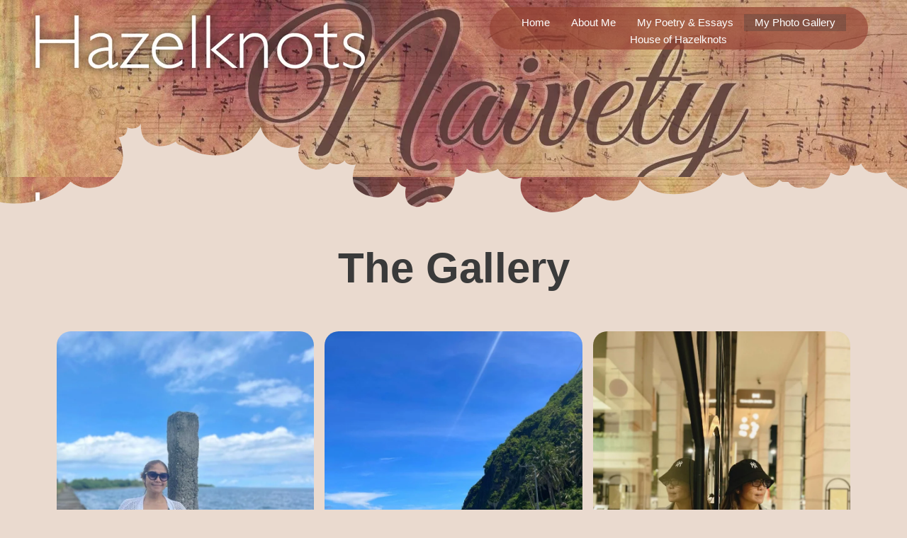

--- FILE ---
content_type: text/css
request_url: https://hazelknots.com/wp-content/uploads/elementor/css/post-107.css?ver=1766454833
body_size: 1113
content:
.elementor-107 .elementor-element.elementor-element-1c5b39f7:not(.elementor-motion-effects-element-type-background), .elementor-107 .elementor-element.elementor-element-1c5b39f7 > .elementor-motion-effects-container > .elementor-motion-effects-layer{background-image:url("https://hazelknots.com/wp-content/uploads/2023/05/header-img-hazelknots.png");}.elementor-107 .elementor-element.elementor-element-1c5b39f7 > .elementor-container{min-height:300px;}.elementor-107 .elementor-element.elementor-element-1c5b39f7{transition:background 0.3s, border 0.3s, border-radius 0.3s, box-shadow 0.3s;}.elementor-107 .elementor-element.elementor-element-1c5b39f7 > .elementor-background-overlay{transition:background 0.3s, border-radius 0.3s, opacity 0.3s;}.elementor-107 .elementor-element.elementor-element-1c5b39f7 > .elementor-shape-bottom .elementor-shape-fill{fill:#EADACF;}.elementor-107 .elementor-element.elementor-element-1c5b39f7 > .elementor-shape-bottom svg{height:139px;}.elementor-107 .elementor-element.elementor-element-5074c0a5 > .elementor-element-populated{transition:background 0.3s, border 0.3s, border-radius 0.3s, box-shadow 0.3s;}.elementor-107 .elementor-element.elementor-element-5074c0a5 > .elementor-element-populated > .elementor-background-overlay{transition:background 0.3s, border-radius 0.3s, opacity 0.3s;}.elementor-107 .elementor-element.elementor-element-137d72b7 > .elementor-element-populated{transition:background 0.3s, border 0.3s, border-radius 0.3s, box-shadow 0.3s;}.elementor-107 .elementor-element.elementor-element-137d72b7 > .elementor-element-populated > .elementor-background-overlay{transition:background 0.3s, border-radius 0.3s, opacity 0.3s;}.elementor-107 .elementor-element.elementor-element-24985471 > .elementor-container{min-height:50px;}.elementor-107 .elementor-element.elementor-element-24985471{transition:background 0.3s, border 0.3s, border-radius 0.3s, box-shadow 0.3s;margin-top:0px;margin-bottom:0px;padding:0px 0px 0px 0px;}.elementor-107 .elementor-element.elementor-element-24985471 > .elementor-background-overlay{transition:background 0.3s, border-radius 0.3s, opacity 0.3s;}.elementor-107 .elementor-element.elementor-element-427addd5:not(.elementor-motion-effects-element-type-background) > .elementor-widget-wrap, .elementor-107 .elementor-element.elementor-element-427addd5 > .elementor-widget-wrap > .elementor-motion-effects-container > .elementor-motion-effects-layer{background-color:#964334B0;}.elementor-107 .elementor-element.elementor-element-427addd5 > .elementor-element-populated, .elementor-107 .elementor-element.elementor-element-427addd5 > .elementor-element-populated > .elementor-background-overlay, .elementor-107 .elementor-element.elementor-element-427addd5 > .elementor-background-slideshow{border-radius:30px 30px 30px 30px;}.elementor-107 .elementor-element.elementor-element-427addd5 > .elementor-element-populated{transition:background 0.3s, border 0.3s, border-radius 0.3s, box-shadow 0.3s;}.elementor-107 .elementor-element.elementor-element-427addd5 > .elementor-element-populated > .elementor-background-overlay{transition:background 0.3s, border-radius 0.3s, opacity 0.3s;}.elementor-107 .elementor-element.elementor-element-5c08e54 .elementskit-navbar-nav > li > a:hover, .elementor-107 .elementor-element.elementor-element-5c08e54 .elementskit-navbar-nav > li > a:focus, .elementor-107 .elementor-element.elementor-element-5c08e54 .elementskit-navbar-nav > li > a:active, .elementor-107 .elementor-element.elementor-element-5c08e54 .elementskit-navbar-nav > li:hover > a{background-color:#3A3A3A4D;}.elementor-107 .elementor-element.elementor-element-5c08e54 .elementskit-navbar-nav > li.current-menu-item > a,.elementor-107 .elementor-element.elementor-element-5c08e54 .elementskit-navbar-nav > li.current-menu-ancestor > a{background-color:#3A3A3A4D;}.elementor-107 .elementor-element.elementor-element-5c08e54 > .elementor-widget-container{margin:0px 0px 0px 0px;padding:0px 0px 0px 0px;}.elementor-107 .elementor-element.elementor-element-5c08e54 .elementskit-menu-container{height:40px;border-radius:0px 0px 0px 0px;}.elementor-107 .elementor-element.elementor-element-5c08e54 .elementskit-nav-identity-panel{padding:0px 0px 0px 0px;}.elementor-107 .elementor-element.elementor-element-5c08e54 .elementskit-navbar-nav > li > a{font-family:"Trebuchet MS", Sans-serif;color:#FFFFFF;padding:0px 15px 0px 15px;}.elementor-107 .elementor-element.elementor-element-5c08e54 .elementskit-navbar-nav > li > a:hover{color:#FFFFFF;}.elementor-107 .elementor-element.elementor-element-5c08e54 .elementskit-navbar-nav > li > a:focus{color:#FFFFFF;}.elementor-107 .elementor-element.elementor-element-5c08e54 .elementskit-navbar-nav > li > a:active{color:#FFFFFF;}.elementor-107 .elementor-element.elementor-element-5c08e54 .elementskit-navbar-nav > li:hover > a{color:#FFFFFF;}.elementor-107 .elementor-element.elementor-element-5c08e54 .elementskit-navbar-nav > li:hover > a .elementskit-submenu-indicator{color:#FFFFFF;}.elementor-107 .elementor-element.elementor-element-5c08e54 .elementskit-navbar-nav > li > a:hover .elementskit-submenu-indicator{color:#FFFFFF;}.elementor-107 .elementor-element.elementor-element-5c08e54 .elementskit-navbar-nav > li > a:focus .elementskit-submenu-indicator{color:#FFFFFF;}.elementor-107 .elementor-element.elementor-element-5c08e54 .elementskit-navbar-nav > li > a:active .elementskit-submenu-indicator{color:#FFFFFF;}.elementor-107 .elementor-element.elementor-element-5c08e54 .elementskit-navbar-nav > li.current-menu-item > a{color:#FFFFFF;}.elementor-107 .elementor-element.elementor-element-5c08e54 .elementskit-navbar-nav > li.current-menu-ancestor > a{color:#FFFFFF;}.elementor-107 .elementor-element.elementor-element-5c08e54 .elementskit-navbar-nav > li.current-menu-ancestor > a .elementskit-submenu-indicator{color:#FFFFFF;}.elementor-107 .elementor-element.elementor-element-5c08e54 .elementskit-navbar-nav > li > a .elementskit-submenu-indicator{color:#101010;fill:#101010;}.elementor-107 .elementor-element.elementor-element-5c08e54 .elementskit-navbar-nav > li > a .ekit-submenu-indicator-icon{color:#101010;fill:#101010;}.elementor-107 .elementor-element.elementor-element-5c08e54 .elementskit-navbar-nav .elementskit-submenu-panel > li > a{padding:15px 15px 15px 15px;color:#000000;}.elementor-107 .elementor-element.elementor-element-5c08e54 .elementskit-navbar-nav .elementskit-submenu-panel > li > a:hover{color:#707070;}.elementor-107 .elementor-element.elementor-element-5c08e54 .elementskit-navbar-nav .elementskit-submenu-panel > li > a:focus{color:#707070;}.elementor-107 .elementor-element.elementor-element-5c08e54 .elementskit-navbar-nav .elementskit-submenu-panel > li > a:active{color:#707070;}.elementor-107 .elementor-element.elementor-element-5c08e54 .elementskit-navbar-nav .elementskit-submenu-panel > li:hover > a{color:#707070;}.elementor-107 .elementor-element.elementor-element-5c08e54 .elementskit-navbar-nav .elementskit-submenu-panel > li.current-menu-item > a{color:#707070 !important;}.elementor-107 .elementor-element.elementor-element-5c08e54 .elementskit-submenu-panel{padding:15px 0px 15px 0px;}.elementor-107 .elementor-element.elementor-element-5c08e54 .elementskit-navbar-nav .elementskit-submenu-panel{border-radius:0px 0px 0px 0px;min-width:220px;}.elementor-107 .elementor-element.elementor-element-5c08e54 .elementskit-menu-hamburger{float:right;}.elementor-107 .elementor-element.elementor-element-5c08e54 .elementskit-menu-hamburger .elementskit-menu-hamburger-icon{background-color:rgba(0, 0, 0, 0.5);}.elementor-107 .elementor-element.elementor-element-5c08e54 .elementskit-menu-hamburger > .ekit-menu-icon{color:rgba(0, 0, 0, 0.5);}.elementor-107 .elementor-element.elementor-element-5c08e54 .elementskit-menu-hamburger:hover .elementskit-menu-hamburger-icon{background-color:rgba(0, 0, 0, 0.5);}.elementor-107 .elementor-element.elementor-element-5c08e54 .elementskit-menu-hamburger:hover > .ekit-menu-icon{color:rgba(0, 0, 0, 0.5);}.elementor-107 .elementor-element.elementor-element-5c08e54 .elementskit-menu-close{color:rgba(51, 51, 51, 1);}.elementor-107 .elementor-element.elementor-element-5c08e54 .elementskit-menu-close:hover{color:rgba(0, 0, 0, 0.5);}.elementor-widget-heading .elementor-heading-title{font-family:var( --e-global-typography-primary-font-family ), Sans-serif;font-weight:var( --e-global-typography-primary-font-weight );color:var( --e-global-color-primary );}.elementor-107 .elementor-element.elementor-element-782fb44 > .elementor-widget-container{padding:30px 0px 30px 0px;}.elementor-107 .elementor-element.elementor-element-782fb44{text-align:center;}.elementor-107 .elementor-element.elementor-element-782fb44 .elementor-heading-title{font-family:"Trebuchet MS", Sans-serif;font-size:4em;font-weight:400;color:var( --e-global-color-astglobalcolor1 );}.elementor-widget-image-gallery .gallery-item .gallery-caption{font-family:var( --e-global-typography-accent-font-family ), Sans-serif;font-weight:var( --e-global-typography-accent-font-weight );}.elementor-107 .elementor-element.elementor-element-44bd75d .gallery-item{padding:0 15px 15px 0;}.elementor-107 .elementor-element.elementor-element-44bd75d .gallery{margin:0 -15px -15px 0;}.elementor-107 .elementor-element.elementor-element-44bd75d .gallery-item img{border-radius:20px 20px 20px 20px;}.elementor-107 .elementor-element.elementor-element-44bd75d .gallery-item .gallery-caption{text-align:center;}@media(min-width:768px){.elementor-107 .elementor-element.elementor-element-5074c0a5{width:53.177%;}.elementor-107 .elementor-element.elementor-element-137d72b7{width:43.279%;}.elementor-107 .elementor-element.elementor-element-7503c195{width:2.836%;}}@media(max-width:1024px){.elementor-107 .elementor-element.elementor-element-1c5b39f7 > .elementor-container{min-height:160px;}.elementor-107 .elementor-element.elementor-element-1c5b39f7:not(.elementor-motion-effects-element-type-background), .elementor-107 .elementor-element.elementor-element-1c5b39f7 > .elementor-motion-effects-container > .elementor-motion-effects-layer{background-repeat:no-repeat;background-size:1000px auto;}.elementor-107 .elementor-element.elementor-element-5c08e54 .elementskit-nav-identity-panel{padding:10px 0px 10px 0px;}.elementor-107 .elementor-element.elementor-element-5c08e54 .elementskit-menu-container{max-width:350px;border-radius:0px 0px 0px 0px;}.elementor-107 .elementor-element.elementor-element-5c08e54 .elementskit-navbar-nav > li > a{color:#000000;padding:10px 15px 10px 15px;}.elementor-107 .elementor-element.elementor-element-5c08e54 .elementskit-navbar-nav .elementskit-submenu-panel > li > a{padding:15px 15px 15px 15px;}.elementor-107 .elementor-element.elementor-element-5c08e54 .elementskit-navbar-nav .elementskit-submenu-panel{border-radius:0px 0px 0px 0px;}.elementor-107 .elementor-element.elementor-element-5c08e54 .elementskit-menu-hamburger{padding:8px 8px 8px 8px;width:45px;border-radius:3px;}.elementor-107 .elementor-element.elementor-element-5c08e54 .elementskit-menu-close{padding:8px 8px 8px 8px;margin:12px 12px 12px 12px;width:45px;border-radius:3px;}.elementor-107 .elementor-element.elementor-element-5c08e54 .elementskit-nav-logo > img{max-width:160px;max-height:60px;}.elementor-107 .elementor-element.elementor-element-5c08e54 .elementskit-nav-logo{margin:5px 0px 5px 0px;padding:5px 5px 5px 5px;}}@media(max-width:767px){.elementor-107 .elementor-element.elementor-element-1c5b39f7 > .elementor-container{min-height:50px;}.elementor-107 .elementor-element.elementor-element-1c5b39f7:not(.elementor-motion-effects-element-type-background), .elementor-107 .elementor-element.elementor-element-1c5b39f7 > .elementor-motion-effects-container > .elementor-motion-effects-layer{background-position:0px 0px;background-repeat:no-repeat;background-size:533px auto;}.elementor-107 .elementor-element.elementor-element-137d72b7 > .elementor-element-populated{margin:60px 0px 0px 0px;--e-column-margin-right:0px;--e-column-margin-left:0px;}.elementor-107 .elementor-element.elementor-element-5c08e54 > .elementor-widget-container{margin:0px 0px 0px 0px;}.elementor-107 .elementor-element.elementor-element-5c08e54 .elementskit-nav-logo > img{max-width:120px;max-height:50px;}}